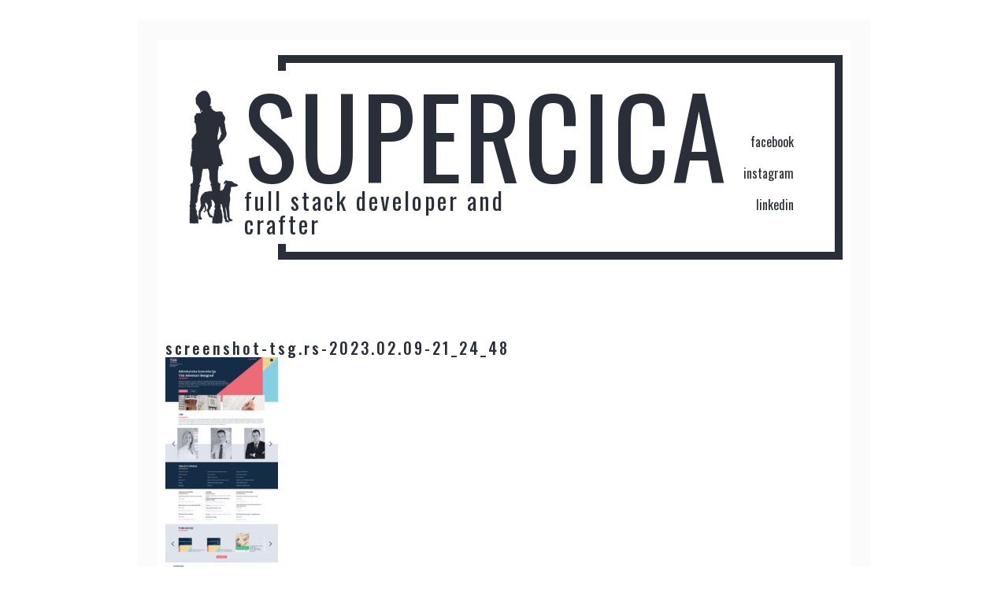

--- FILE ---
content_type: text/html; charset=UTF-8
request_url: https://www.supercica.com/pocetna/screenshot-tsg-rs-2023-02-09-21_24_48/
body_size: 25326
content:
<!doctype html>
<html lang="en">
<head>
	<meta charset="UTF-8">
	<meta name="viewport" content="width=device-width, initial-scale=1">
	<link rel="profile" href="https://gmpg.org/xfn/11">

	<meta name='robots' content='index, follow, max-image-preview:large, max-snippet:-1, max-video-preview:-1' />

	<!-- This site is optimized with the Yoast SEO plugin v20.1 - https://yoast.com/wordpress/plugins/seo/ -->
	<title>screenshot-tsg.rs-2023.02.09-21_24_48 &raquo; SuperCica</title>
	<link rel="canonical" href="https://www.supercica.com/pocetna/screenshot-tsg-rs-2023-02-09-21_24_48/" />
	<meta property="og:locale" content="en_US" />
	<meta property="og:type" content="article" />
	<meta property="og:title" content="screenshot-tsg.rs-2023.02.09-21_24_48 &raquo; SuperCica" />
	<meta property="og:url" content="https://www.supercica.com/pocetna/screenshot-tsg-rs-2023-02-09-21_24_48/" />
	<meta property="og:site_name" content="SuperCica" />
	<meta property="og:image" content="https://www.supercica.com/pocetna/screenshot-tsg-rs-2023-02-09-21_24_48" />
	<meta property="og:image:width" content="1" />
	<meta property="og:image:height" content="1" />
	<meta property="og:image:type" content="image/jpeg" />
	<meta name="twitter:card" content="summary_large_image" />
	<script type="application/ld+json" class="yoast-schema-graph">{"@context":"https://schema.org","@graph":[{"@type":"WebPage","@id":"https://www.supercica.com/pocetna/screenshot-tsg-rs-2023-02-09-21_24_48/","url":"https://www.supercica.com/pocetna/screenshot-tsg-rs-2023-02-09-21_24_48/","name":"screenshot-tsg.rs-2023.02.09-21_24_48 &raquo; SuperCica","isPartOf":{"@id":"https://www.supercica.com/#website"},"primaryImageOfPage":{"@id":"https://www.supercica.com/pocetna/screenshot-tsg-rs-2023-02-09-21_24_48/#primaryimage"},"image":{"@id":"https://www.supercica.com/pocetna/screenshot-tsg-rs-2023-02-09-21_24_48/#primaryimage"},"thumbnailUrl":"https://www.supercica.com/wp-content/uploads/2023/02/screenshot-tsg.rs-2023.02.09-21_24_48.jpg","datePublished":"2023-02-09T21:02:01+00:00","dateModified":"2023-02-09T21:02:01+00:00","breadcrumb":{"@id":"https://www.supercica.com/pocetna/screenshot-tsg-rs-2023-02-09-21_24_48/#breadcrumb"},"inLanguage":"en","potentialAction":[{"@type":"ReadAction","target":["https://www.supercica.com/pocetna/screenshot-tsg-rs-2023-02-09-21_24_48/"]}]},{"@type":"ImageObject","inLanguage":"en","@id":"https://www.supercica.com/pocetna/screenshot-tsg-rs-2023-02-09-21_24_48/#primaryimage","url":"https://www.supercica.com/wp-content/uploads/2023/02/screenshot-tsg.rs-2023.02.09-21_24_48.jpg","contentUrl":"https://www.supercica.com/wp-content/uploads/2023/02/screenshot-tsg.rs-2023.02.09-21_24_48.jpg","width":800,"height":1682},{"@type":"BreadcrumbList","@id":"https://www.supercica.com/pocetna/screenshot-tsg-rs-2023-02-09-21_24_48/#breadcrumb","itemListElement":[{"@type":"ListItem","position":1,"name":"Home","item":"https://www.supercica.com/"},{"@type":"ListItem","position":2,"name":"Početna","item":"https://www.supercica.com/"},{"@type":"ListItem","position":3,"name":"screenshot-tsg.rs-2023.02.09-21_24_48"}]},{"@type":"WebSite","@id":"https://www.supercica.com/#website","url":"https://www.supercica.com/","name":"SuperCica","description":"full stack developer and crafter","publisher":{"@id":"https://www.supercica.com/#organization"},"potentialAction":[{"@type":"SearchAction","target":{"@type":"EntryPoint","urlTemplate":"https://www.supercica.com/?s={search_term_string}"},"query-input":"required name=search_term_string"}],"inLanguage":"en"},{"@type":"Organization","@id":"https://www.supercica.com/#organization","name":"SuperCica","url":"https://www.supercica.com/","logo":{"@type":"ImageObject","inLanguage":"en","@id":"https://www.supercica.com/#/schema/logo/image/","url":"https://www.supercica.com/wp-content/uploads/2019/12/supercica.png","contentUrl":"https://www.supercica.com/wp-content/uploads/2019/12/supercica.png","width":164,"height":300,"caption":"SuperCica"},"image":{"@id":"https://www.supercica.com/#/schema/logo/image/"}}]}</script>
	<!-- / Yoast SEO plugin. -->


<link rel="alternate" type="application/rss+xml" title="SuperCica &raquo; Feed" href="https://www.supercica.com/feed/" />
<link rel="alternate" type="application/rss+xml" title="SuperCica &raquo; Comments Feed" href="https://www.supercica.com/comments/feed/" />
<link rel="alternate" type="application/rss+xml" title="SuperCica &raquo; screenshot-tsg.rs-2023.02.09-21_24_48 Comments Feed" href="https://www.supercica.com/pocetna/screenshot-tsg-rs-2023-02-09-21_24_48/feed/" />
<script type="text/javascript">
window._wpemojiSettings = {"baseUrl":"https:\/\/s.w.org\/images\/core\/emoji\/14.0.0\/72x72\/","ext":".png","svgUrl":"https:\/\/s.w.org\/images\/core\/emoji\/14.0.0\/svg\/","svgExt":".svg","source":{"concatemoji":"https:\/\/www.supercica.com\/wp-includes\/js\/wp-emoji-release.min.js?ver=6.1.5"}};
/*! This file is auto-generated */
!function(e,a,t){var n,r,o,i=a.createElement("canvas"),p=i.getContext&&i.getContext("2d");function s(e,t){var a=String.fromCharCode,e=(p.clearRect(0,0,i.width,i.height),p.fillText(a.apply(this,e),0,0),i.toDataURL());return p.clearRect(0,0,i.width,i.height),p.fillText(a.apply(this,t),0,0),e===i.toDataURL()}function c(e){var t=a.createElement("script");t.src=e,t.defer=t.type="text/javascript",a.getElementsByTagName("head")[0].appendChild(t)}for(o=Array("flag","emoji"),t.supports={everything:!0,everythingExceptFlag:!0},r=0;r<o.length;r++)t.supports[o[r]]=function(e){if(p&&p.fillText)switch(p.textBaseline="top",p.font="600 32px Arial",e){case"flag":return s([127987,65039,8205,9895,65039],[127987,65039,8203,9895,65039])?!1:!s([55356,56826,55356,56819],[55356,56826,8203,55356,56819])&&!s([55356,57332,56128,56423,56128,56418,56128,56421,56128,56430,56128,56423,56128,56447],[55356,57332,8203,56128,56423,8203,56128,56418,8203,56128,56421,8203,56128,56430,8203,56128,56423,8203,56128,56447]);case"emoji":return!s([129777,127995,8205,129778,127999],[129777,127995,8203,129778,127999])}return!1}(o[r]),t.supports.everything=t.supports.everything&&t.supports[o[r]],"flag"!==o[r]&&(t.supports.everythingExceptFlag=t.supports.everythingExceptFlag&&t.supports[o[r]]);t.supports.everythingExceptFlag=t.supports.everythingExceptFlag&&!t.supports.flag,t.DOMReady=!1,t.readyCallback=function(){t.DOMReady=!0},t.supports.everything||(n=function(){t.readyCallback()},a.addEventListener?(a.addEventListener("DOMContentLoaded",n,!1),e.addEventListener("load",n,!1)):(e.attachEvent("onload",n),a.attachEvent("onreadystatechange",function(){"complete"===a.readyState&&t.readyCallback()})),(e=t.source||{}).concatemoji?c(e.concatemoji):e.wpemoji&&e.twemoji&&(c(e.twemoji),c(e.wpemoji)))}(window,document,window._wpemojiSettings);
</script>
<style type="text/css">
img.wp-smiley,
img.emoji {
	display: inline !important;
	border: none !important;
	box-shadow: none !important;
	height: 1em !important;
	width: 1em !important;
	margin: 0 0.07em !important;
	vertical-align: -0.1em !important;
	background: none !important;
	padding: 0 !important;
}
</style>
	<link rel='stylesheet' id='wp-block-library-css' href='https://www.supercica.com/wp-includes/css/dist/block-library/style.min.css?ver=6.1.5' type='text/css' media='all' />
<link rel='stylesheet' id='classic-theme-styles-css' href='https://www.supercica.com/wp-includes/css/classic-themes.min.css?ver=1' type='text/css' media='all' />
<style id='global-styles-inline-css' type='text/css'>
body{--wp--preset--color--black: #000000;--wp--preset--color--cyan-bluish-gray: #abb8c3;--wp--preset--color--white: #ffffff;--wp--preset--color--pale-pink: #f78da7;--wp--preset--color--vivid-red: #cf2e2e;--wp--preset--color--luminous-vivid-orange: #ff6900;--wp--preset--color--luminous-vivid-amber: #fcb900;--wp--preset--color--light-green-cyan: #7bdcb5;--wp--preset--color--vivid-green-cyan: #00d084;--wp--preset--color--pale-cyan-blue: #8ed1fc;--wp--preset--color--vivid-cyan-blue: #0693e3;--wp--preset--color--vivid-purple: #9b51e0;--wp--preset--color--pink: #ff4444;--wp--preset--gradient--vivid-cyan-blue-to-vivid-purple: linear-gradient(135deg,rgba(6,147,227,1) 0%,rgb(155,81,224) 100%);--wp--preset--gradient--light-green-cyan-to-vivid-green-cyan: linear-gradient(135deg,rgb(122,220,180) 0%,rgb(0,208,130) 100%);--wp--preset--gradient--luminous-vivid-amber-to-luminous-vivid-orange: linear-gradient(135deg,rgba(252,185,0,1) 0%,rgba(255,105,0,1) 100%);--wp--preset--gradient--luminous-vivid-orange-to-vivid-red: linear-gradient(135deg,rgba(255,105,0,1) 0%,rgb(207,46,46) 100%);--wp--preset--gradient--very-light-gray-to-cyan-bluish-gray: linear-gradient(135deg,rgb(238,238,238) 0%,rgb(169,184,195) 100%);--wp--preset--gradient--cool-to-warm-spectrum: linear-gradient(135deg,rgb(74,234,220) 0%,rgb(151,120,209) 20%,rgb(207,42,186) 40%,rgb(238,44,130) 60%,rgb(251,105,98) 80%,rgb(254,248,76) 100%);--wp--preset--gradient--blush-light-purple: linear-gradient(135deg,rgb(255,206,236) 0%,rgb(152,150,240) 100%);--wp--preset--gradient--blush-bordeaux: linear-gradient(135deg,rgb(254,205,165) 0%,rgb(254,45,45) 50%,rgb(107,0,62) 100%);--wp--preset--gradient--luminous-dusk: linear-gradient(135deg,rgb(255,203,112) 0%,rgb(199,81,192) 50%,rgb(65,88,208) 100%);--wp--preset--gradient--pale-ocean: linear-gradient(135deg,rgb(255,245,203) 0%,rgb(182,227,212) 50%,rgb(51,167,181) 100%);--wp--preset--gradient--electric-grass: linear-gradient(135deg,rgb(202,248,128) 0%,rgb(113,206,126) 100%);--wp--preset--gradient--midnight: linear-gradient(135deg,rgb(2,3,129) 0%,rgb(40,116,252) 100%);--wp--preset--duotone--dark-grayscale: url('#wp-duotone-dark-grayscale');--wp--preset--duotone--grayscale: url('#wp-duotone-grayscale');--wp--preset--duotone--purple-yellow: url('#wp-duotone-purple-yellow');--wp--preset--duotone--blue-red: url('#wp-duotone-blue-red');--wp--preset--duotone--midnight: url('#wp-duotone-midnight');--wp--preset--duotone--magenta-yellow: url('#wp-duotone-magenta-yellow');--wp--preset--duotone--purple-green: url('#wp-duotone-purple-green');--wp--preset--duotone--blue-orange: url('#wp-duotone-blue-orange');--wp--preset--font-size--small: 13px;--wp--preset--font-size--medium: 20px;--wp--preset--font-size--large: 24px;--wp--preset--font-size--x-large: 42px;--wp--preset--font-size--normal: 16px;--wp--preset--spacing--20: 0.44rem;--wp--preset--spacing--30: 0.67rem;--wp--preset--spacing--40: 1rem;--wp--preset--spacing--50: 1.5rem;--wp--preset--spacing--60: 2.25rem;--wp--preset--spacing--70: 3.38rem;--wp--preset--spacing--80: 5.06rem;}:where(.is-layout-flex){gap: 0.5em;}body .is-layout-flow > .alignleft{float: left;margin-inline-start: 0;margin-inline-end: 2em;}body .is-layout-flow > .alignright{float: right;margin-inline-start: 2em;margin-inline-end: 0;}body .is-layout-flow > .aligncenter{margin-left: auto !important;margin-right: auto !important;}body .is-layout-constrained > .alignleft{float: left;margin-inline-start: 0;margin-inline-end: 2em;}body .is-layout-constrained > .alignright{float: right;margin-inline-start: 2em;margin-inline-end: 0;}body .is-layout-constrained > .aligncenter{margin-left: auto !important;margin-right: auto !important;}body .is-layout-constrained > :where(:not(.alignleft):not(.alignright):not(.alignfull)){max-width: var(--wp--style--global--content-size);margin-left: auto !important;margin-right: auto !important;}body .is-layout-constrained > .alignwide{max-width: var(--wp--style--global--wide-size);}body .is-layout-flex{display: flex;}body .is-layout-flex{flex-wrap: wrap;align-items: center;}body .is-layout-flex > *{margin: 0;}:where(.wp-block-columns.is-layout-flex){gap: 2em;}.has-black-color{color: var(--wp--preset--color--black) !important;}.has-cyan-bluish-gray-color{color: var(--wp--preset--color--cyan-bluish-gray) !important;}.has-white-color{color: var(--wp--preset--color--white) !important;}.has-pale-pink-color{color: var(--wp--preset--color--pale-pink) !important;}.has-vivid-red-color{color: var(--wp--preset--color--vivid-red) !important;}.has-luminous-vivid-orange-color{color: var(--wp--preset--color--luminous-vivid-orange) !important;}.has-luminous-vivid-amber-color{color: var(--wp--preset--color--luminous-vivid-amber) !important;}.has-light-green-cyan-color{color: var(--wp--preset--color--light-green-cyan) !important;}.has-vivid-green-cyan-color{color: var(--wp--preset--color--vivid-green-cyan) !important;}.has-pale-cyan-blue-color{color: var(--wp--preset--color--pale-cyan-blue) !important;}.has-vivid-cyan-blue-color{color: var(--wp--preset--color--vivid-cyan-blue) !important;}.has-vivid-purple-color{color: var(--wp--preset--color--vivid-purple) !important;}.has-black-background-color{background-color: var(--wp--preset--color--black) !important;}.has-cyan-bluish-gray-background-color{background-color: var(--wp--preset--color--cyan-bluish-gray) !important;}.has-white-background-color{background-color: var(--wp--preset--color--white) !important;}.has-pale-pink-background-color{background-color: var(--wp--preset--color--pale-pink) !important;}.has-vivid-red-background-color{background-color: var(--wp--preset--color--vivid-red) !important;}.has-luminous-vivid-orange-background-color{background-color: var(--wp--preset--color--luminous-vivid-orange) !important;}.has-luminous-vivid-amber-background-color{background-color: var(--wp--preset--color--luminous-vivid-amber) !important;}.has-light-green-cyan-background-color{background-color: var(--wp--preset--color--light-green-cyan) !important;}.has-vivid-green-cyan-background-color{background-color: var(--wp--preset--color--vivid-green-cyan) !important;}.has-pale-cyan-blue-background-color{background-color: var(--wp--preset--color--pale-cyan-blue) !important;}.has-vivid-cyan-blue-background-color{background-color: var(--wp--preset--color--vivid-cyan-blue) !important;}.has-vivid-purple-background-color{background-color: var(--wp--preset--color--vivid-purple) !important;}.has-black-border-color{border-color: var(--wp--preset--color--black) !important;}.has-cyan-bluish-gray-border-color{border-color: var(--wp--preset--color--cyan-bluish-gray) !important;}.has-white-border-color{border-color: var(--wp--preset--color--white) !important;}.has-pale-pink-border-color{border-color: var(--wp--preset--color--pale-pink) !important;}.has-vivid-red-border-color{border-color: var(--wp--preset--color--vivid-red) !important;}.has-luminous-vivid-orange-border-color{border-color: var(--wp--preset--color--luminous-vivid-orange) !important;}.has-luminous-vivid-amber-border-color{border-color: var(--wp--preset--color--luminous-vivid-amber) !important;}.has-light-green-cyan-border-color{border-color: var(--wp--preset--color--light-green-cyan) !important;}.has-vivid-green-cyan-border-color{border-color: var(--wp--preset--color--vivid-green-cyan) !important;}.has-pale-cyan-blue-border-color{border-color: var(--wp--preset--color--pale-cyan-blue) !important;}.has-vivid-cyan-blue-border-color{border-color: var(--wp--preset--color--vivid-cyan-blue) !important;}.has-vivid-purple-border-color{border-color: var(--wp--preset--color--vivid-purple) !important;}.has-vivid-cyan-blue-to-vivid-purple-gradient-background{background: var(--wp--preset--gradient--vivid-cyan-blue-to-vivid-purple) !important;}.has-light-green-cyan-to-vivid-green-cyan-gradient-background{background: var(--wp--preset--gradient--light-green-cyan-to-vivid-green-cyan) !important;}.has-luminous-vivid-amber-to-luminous-vivid-orange-gradient-background{background: var(--wp--preset--gradient--luminous-vivid-amber-to-luminous-vivid-orange) !important;}.has-luminous-vivid-orange-to-vivid-red-gradient-background{background: var(--wp--preset--gradient--luminous-vivid-orange-to-vivid-red) !important;}.has-very-light-gray-to-cyan-bluish-gray-gradient-background{background: var(--wp--preset--gradient--very-light-gray-to-cyan-bluish-gray) !important;}.has-cool-to-warm-spectrum-gradient-background{background: var(--wp--preset--gradient--cool-to-warm-spectrum) !important;}.has-blush-light-purple-gradient-background{background: var(--wp--preset--gradient--blush-light-purple) !important;}.has-blush-bordeaux-gradient-background{background: var(--wp--preset--gradient--blush-bordeaux) !important;}.has-luminous-dusk-gradient-background{background: var(--wp--preset--gradient--luminous-dusk) !important;}.has-pale-ocean-gradient-background{background: var(--wp--preset--gradient--pale-ocean) !important;}.has-electric-grass-gradient-background{background: var(--wp--preset--gradient--electric-grass) !important;}.has-midnight-gradient-background{background: var(--wp--preset--gradient--midnight) !important;}.has-small-font-size{font-size: var(--wp--preset--font-size--small) !important;}.has-medium-font-size{font-size: var(--wp--preset--font-size--medium) !important;}.has-large-font-size{font-size: var(--wp--preset--font-size--large) !important;}.has-x-large-font-size{font-size: var(--wp--preset--font-size--x-large) !important;}
.wp-block-navigation a:where(:not(.wp-element-button)){color: inherit;}
:where(.wp-block-columns.is-layout-flex){gap: 2em;}
.wp-block-pullquote{font-size: 1.5em;line-height: 1.6;}
</style>
<link rel='stylesheet' id='contact-form-7-css' href='https://www.supercica.com/wp-content/plugins/contact-form-7/includes/css/styles.css?ver=5.7.3' type='text/css' media='all' />
<link rel='stylesheet' id='simply-gallery-block-frontend-css' href='https://www.supercica.com/wp-content/plugins/simply-gallery-block/blocks/pgc_sgb.min.style.css?ver=3.0.7' type='text/css' media='all' />
<link rel='stylesheet' id='supercica-bootstrap-css' href='https://www.supercica.com/wp-content/themes/supercica/css/bootstrap.css?ver=4.3.1' type='text/css' media='all' />
<link rel='stylesheet' id='supercica-style-css' href='https://www.supercica.com/wp-content/themes/supercica/css/supercica.css?ver=1.0.0' type='text/css' media='all' />
<link rel='stylesheet' id='main-style-css' href='https://www.supercica.com/wp-content/themes/supercica/style.css?ver=6.1.5' type='text/css' media='all' />
<link rel='stylesheet' id='etsy_shop_style-css' href='https://www.supercica.com/wp-content/plugins/etsy-shop/etsy-shop.css?ver=3.0.2' type='text/css' media='all' />
<script type='text/javascript' src='https://www.supercica.com/wp-includes/js/jquery/jquery.min.js?ver=3.6.1' id='jquery-core-js'></script>
<script type='text/javascript' src='https://www.supercica.com/wp-includes/js/jquery/jquery-migrate.min.js?ver=3.3.2' id='jquery-migrate-js'></script>
<link rel="https://api.w.org/" href="https://www.supercica.com/wp-json/" /><link rel="alternate" type="application/json" href="https://www.supercica.com/wp-json/wp/v2/media/1277" /><link rel="EditURI" type="application/rsd+xml" title="RSD" href="https://www.supercica.com/xmlrpc.php?rsd" />
<link rel="wlwmanifest" type="application/wlwmanifest+xml" href="https://www.supercica.com/wp-includes/wlwmanifest.xml" />
<meta name="generator" content="WordPress 6.1.5" />
<link rel='shortlink' href='https://www.supercica.com/?p=1277' />
<link rel="alternate" type="application/json+oembed" href="https://www.supercica.com/wp-json/oembed/1.0/embed?url=https%3A%2F%2Fwww.supercica.com%2Fpocetna%2Fscreenshot-tsg-rs-2023-02-09-21_24_48%2F" />
<link rel="alternate" type="text/xml+oembed" href="https://www.supercica.com/wp-json/oembed/1.0/embed?url=https%3A%2F%2Fwww.supercica.com%2Fpocetna%2Fscreenshot-tsg-rs-2023-02-09-21_24_48%2F&#038;format=xml" />
<noscript><style>.simply-gallery-amp{ display: block !important; }</style></noscript><noscript><style>.sgb-preloader{ display: none !important; }</style></noscript><style type="text/css">.recentcomments a{display:inline !important;padding:0 !important;margin:0 !important;}</style><link rel="icon" href="https://www.supercica.com/wp-content/uploads/2019/12/supercica-150x150.png" sizes="32x32" />
<link rel="icon" href="https://www.supercica.com/wp-content/uploads/2019/12/supercica.png" sizes="192x192" />
<link rel="apple-touch-icon" href="https://www.supercica.com/wp-content/uploads/2019/12/supercica.png" />
<meta name="msapplication-TileImage" content="https://www.supercica.com/wp-content/uploads/2019/12/supercica.png" />
</head>

<body class="attachment attachment-template-default attachmentid-1277 attachment-jpeg wp-custom-logo">
	<div class="wrapper">
    <section id="header">
      <div class="container ">
        <div class="row dg2-row">
          <div class="col-md-10 offset-md-2 titlebig">
            <div class="col-12 text-right">
             <!-- <span class="bar">MENI</span> -->
            </div>
            <div class="col-12 text-right">
              facebook
            </div>
            <div class="col-12 text-right">
              instagram
            </div>
            <div class="col-12 text-right">
              linkedin
            </div>


          </div>
          <div class="col-md-7 titleab">
            <div class="titleab-inner">
								<img width="164" height="300" src="https://www.supercica.com/wp-content/uploads/2019/12/supercica.png" class="custom-logo" alt="SuperCica" style="display:inline-block;">
              <h1>								SuperCica                <span>full stack developer and crafter</span></h1>
            </div>
          </div>
        </div>
      </div>
    </section>


    <div class="meni">
      <div class="bar-open">x</div>
      <div class="overlay">
        <!-- <ul>
          <li><a href="#">Home</a></li>
          <li><a href="#">About</a></li>
          <li><a href="#">Portfolio</a></li>
          <li><a href="#">Contacto</a></li>
        </ul> -->
				<div class="menu-glavni-meni-container"><ul id="primary-menu" class="menu"><li id="menu-item-1231" class="menu-item menu-item-type-post_type menu-item-object-page menu-item-home menu-item-1231"><a href="https://www.supercica.com/">Početna</a></li>
<li id="menu-item-337" class="menu-item menu-item-type-post_type menu-item-object-page menu-item-337"><a href="https://www.supercica.com/portfolio/">Portfolio</a></li>
<li id="menu-item-340" class="menu-item menu-item-type-post_type menu-item-object-page menu-item-340"><a href="https://www.supercica.com/kontakt/">Kontakt</a></li>
<li id="menu-item-510" class="menu-item menu-item-type-post_type menu-item-object-page menu-item-510"><a href="https://www.supercica.com/craft/">Ostalo</a></li>
<li id="menu-item-401" class="menu-item menu-item-type-post_type menu-item-object-page menu-item-401"><a href="https://www.supercica.com/prodavnica/">Etsy</a></li>
</ul></div>      </div>
    </div>

<article id="post-1277" class="post-1277 attachment type-attachment status-inherit hentry">
	<header class="entry-header">
		<h2 class="entry-title">screenshot-tsg.rs-2023.02.09-21_24_48</h2>	</header><!-- .entry-header -->

	<div class="entry-content">
		<p class="attachment"><a href='https://www.supercica.com/wp-content/uploads/2023/02/screenshot-tsg.rs-2023.02.09-21_24_48.jpg'><img width="143" height="300" src="https://www.supercica.com/wp-content/uploads/2023/02/screenshot-tsg.rs-2023.02.09-21_24_48-143x300.jpg" class="attachment-medium size-medium" alt="" decoding="async" loading="lazy" srcset="https://www.supercica.com/wp-content/uploads/2023/02/screenshot-tsg.rs-2023.02.09-21_24_48-143x300.jpg 143w, https://www.supercica.com/wp-content/uploads/2023/02/screenshot-tsg.rs-2023.02.09-21_24_48-487x1024.jpg 487w, https://www.supercica.com/wp-content/uploads/2023/02/screenshot-tsg.rs-2023.02.09-21_24_48-768x1615.jpg 768w, https://www.supercica.com/wp-content/uploads/2023/02/screenshot-tsg.rs-2023.02.09-21_24_48-731x1536.jpg 731w, https://www.supercica.com/wp-content/uploads/2023/02/screenshot-tsg.rs-2023.02.09-21_24_48.jpg 800w" sizes="(max-width: 143px) 100vw, 143px" /></a></p>
	</div><!-- .entry-content -->

</article><!-- #post-1277 -->

	</div><!-- #content -->

	<footer id="colophon" class="site-footer">
		<div class="site-info">
			<a href="https://wordpress.org/">
				Proudly powered by WordPress			</a>
			<span class="sep"> | </span>
				Theme: supercica by <a href="https://supercica.com">SuperCica</a>.		</div><!-- .site-info -->
	</footer><!-- #colophon -->
</div><!-- #page -->

<script type='text/javascript' src='https://www.supercica.com/wp-content/plugins/contact-form-7/includes/swv/js/index.js?ver=5.7.3' id='swv-js'></script>
<script type='text/javascript' id='contact-form-7-js-extra'>
/* <![CDATA[ */
var wpcf7 = {"api":{"root":"https:\/\/www.supercica.com\/wp-json\/","namespace":"contact-form-7\/v1"}};
/* ]]> */
</script>
<script type='text/javascript' src='https://www.supercica.com/wp-content/plugins/contact-form-7/includes/js/index.js?ver=5.7.3' id='contact-form-7-js'></script>
<script type='text/javascript' src='https://www.supercica.com/wp-content/themes/supercica/js/navigation.js?ver=20151215' id='supercica-navigation-js'></script>
<script type='text/javascript' src='https://www.supercica.com/wp-content/themes/supercica/js/skip-link-focus-fix.js?ver=20151215' id='supercica-skip-link-focus-fix-js'></script>
<script type='text/javascript' src='https://www.supercica.com/wp-includes/js/comment-reply.min.js?ver=6.1.5' id='comment-reply-js'></script>
<script type='text/javascript' src='https://www.supercica.com/wp-content/themes/supercica/js/slick.min.js?ver=1.0.0' id='supercica-slick-js'></script>
<script type='text/javascript' src='https://www.supercica.com/wp-content/themes/supercica/js/main.js?ver=1.0.0' id='supercica-main-js'></script>

</body>
</html>


--- FILE ---
content_type: text/css
request_url: https://www.supercica.com/wp-content/themes/supercica/css/supercica.css?ver=1.0.0
body_size: 9874
content:
@import url("https://fonts.googleapis.com/css?family=Oswald:400,500,700&display=swap&subset=latin-ext");
@import url('https://fonts.googleapis.com/css?family=Armata&display=swap&subset=latin-ext');

/* general styles */
:root {
  --tamna-crvena: #86033b;
  --tamna-siva: rgba(42, 46, 56, 1);
  --text-font: 'Armata', sans-serif;
  font-size: 10px;
}

*,
*::before,
*::after {
  margin: 0;
  padding: 0;
  box-sizing: border-box;
}

html, body {
  font-size: 10px;
  font-family: "Oswald", sans-serif;
  color: var(--tamna-siva);
}

section {
  padding: 1rem 0 10rem 0;
}

h1, h2, h3, h4, h5, h6 {
  margin: 0;
  padding: 0;
  letter-spacing: 0.3rem;
}

p {
  line-height: 1.4;
  font-size: 1.4rem;
  font-weight: 300;
  font-family: var(--text-font);
}

a {
  text-decoration: underline;
  color: var(--tamna-crvena);
}

img {
  max-width: 100%;
  height: auto;
}

.wrapper {
  border: 15px solid rgba(244, 244, 244, 0.4);
  margin: 0;
  padding: 10px;
  max-width: 1500px;
  position: relative;
}

.wrapper .row {
  position: relative;
}

/* navigacija */
.bar {
  color: var(--tamna-siva);
}

.bar-open {
  position: absolute;
  right: 2rem;
  top: 2rem;
  font-size: 4rem;
  color: #ffffff;
  font-family: cursive;
  z-index: 101;
  opacity: 0;
  transition: all 2650ms;
}

.bar-open.open {
  opacity: 1;
}

.meni {
  width: 100%;
  height: 100%;
  line-height: 6rem;
  position: initial;
}

.overlay {
  background-image: linear-gradient(to bottom, rgba(251, 251, 251, 0.99) 0%, rgba(240, 240, 240, 1) 10%);
  position: absolute;
  right: 0;
  left: 0;
  top: 0;
  bottom: 0;
  z-index: 99;
  transform: scale(0);
  transition: all 650ms;
}

.overlay.menu-open {
  transform: scale(1);
  opacity: 1;
}

.meni .overlay ul {
  position: relative;
  height: 100%;
  display: flex;
  flex-direction: column;
  justify-content: flex-start;
  margin: 0;
  padding: 0;
  list-style: none;
}

.meni .overlay ul li {
  text-align: center;
}

.meni .overlay ul li a {
  font-size: 4rem;
  padding: 1rem;
  text-transform: uppercase;
  text-decoration: none;
  color: var(--tamna-siva);
}

/* end navigacija*/
.titlebig {
  border: 5px solid var(--tamna-siva);
  padding: 10px;
}

.titlebig div {
  font-size: 1.2rem;
  height: 1.8rem;
  line-height: 1.2rem;
  font-family: "Oswald";
  padding: 6px;
}

.titleab {
  position: absolute;
  background: transparent;
  padding: 10px;
  float: left;
  top: 50%;
  -webkit-transform: translateY(-50%);
  transform: translateY(-50%);
  position: absolute;
}

.titleab .titleab-inner {
  -webkit-box-sizing: border-box;
  box-sizing: border-box;
  padding-left: 15px;
  padding-right: 15px;
  width: 100%;
  display: flex;
  justify-content: flex-start;
  align-items: center;
}

.custom-logo {
  display: inline-block;
  height: auto;
  width: 90px;
  margin-left: -45px;
}

h1 {
  font-family: "Oswald";
  font-weight: 400;
  font-style: normal;
  font-size: 3.2rem;
  margin: 0;
  padding: 0;
  line-height: 3.6rem;
  -webkit-transition: font-size 0.3s ease;
  transition: font-size 0.3s ease;
  color: var(--tamna-siva);
  text-transform: uppercase;
}

h1 span {
  font-size: 1.2rem;
  line-height: 1.5rem;
  display: block;
  text-transform: none;
  max-width: 150px;
}
.single h1{
	font-size:4rem;
	line-height:6rem;
}
.single article {
    max-width: 100%;
    margin: 0rem auto 10rem auto;
}
.single article p{
	line-height:1.7;
	margin-bottom:4rem;
}

@media screen and (min-width:460px) {
  .wrapper {
    margin: 5% 1%;
  }

  h1 {
    font-size: 6rem;
    line-height: 6rem;
  }

  h1 span {
    font-size: 1.5rem;
    line-height: 1.5rem;
  }

  .titlebig {
    border: 10px solid var(--tamna-siva);
    padding: 10px;
  }

  .titlebig div {
    font-size: 16px;
    height: 40px;
    line-height: 17px;
    padding: 12px;
  }

  .custom-logo {
    margin-left: -25px;
  }
}

@media screen and (min-width:650px) {
  .wrapper {
    margin: 5% 1%;
  }

  h1 {
    font-size: 8rem;
    line-height: 8rem;
  }

  h1 span {
    font-size: 2rem;
    line-height: 2rem;
  }

  .custom-logo {}

  h1 span {
    max-width: 400px;
  }
}

@media screen and (min-width:780px) {
  .wrapper {
    margin: 5% 5%;
  }

  .titleab {
    background: white;
  }

  h1 {
    font-size: 9.5rem;
    line-height: 8.5rem;
  }

  h1 span {
    font-size: 2.5rem;
    line-height: 2.5rem;
  }

  .custom-logo {
    width: 85px;
  }
}

@media screen and (min-width:1020px) {
  .wrapper {
    margin: 10%;
  }

  .titleab {
    background: white;
  }

  .titlebig {
    padding: 25px;
  }

  h1 {
    font-size: 10rem;
    line-height: 10rem;
  }

  h1 span {
    font-size: 3rem;
    line-height: 3rem;
  }

  .custom-logo {
    width: 100px;
  }
	.single article {
    max-width: 70%;
    margin: 0rem auto 10rem auto;
}
}

@media screen and (min-width:1280px) {
  .wrapper {
    border: 25px solid rgba(244, 244, 244, 0.4);
    margin: 25px 175px;
    max-width: 1450px;
  }

  .titleab {
    background: white;
  }

  .titlebig {
    padding: 40px;
  }

  h1 {
    font-size: 14rem;
    line-height: 14rem;
  }

  h1 span {
    font-size: 3rem;
    line-height: 3rem;
  }
}

@media screen and (min-width:1600px) {
  .wrapper {
    border: 25px solid rgba(244, 244, 244, 0.4);
    margin: 25px auto;
    max-width: 1400px;
  }
}

@media (min-width: 1200px){
.container {
    max-width: 1260px;
}
}
/* about me section */
/* div.about-me {
  position: relative;
  padding: 15rem 0;
  width: 100%;
}

.bottom-image {
  position: absolute;
  top: 0;
  left: 0;
  z-index: 1;
  height: 500px;
}

.top-text {
  position: absolute;
  top: -5rem;
  right: 0;
  z-index: 2;
  background: #333333;
  color: #ffffff;
  max-width: 40rem;
} */
.about-me {
  display: grid;
  grid-template-columns: repeat(20, 1fr);
  grid-template-rows: repeat(14, 1fr);
  /*   border: 1px solid red; */
  margin-bottom: 1.6rem;
  height: 80rem;
}

.bottom-image {
  grid-column-start: 1;
  grid-column-end: 20;
  grid-row-start: 1;
  grid-row-end: 7;
  background-image: url("../about-meBW1.png");
  /*   background-size: contain; */
  background-size: cover;
  background-repeat: no-repeat;
  background-position: center;
  overflow: hidden;
  /*   height: 0; */
  padding-top: 3rem;
}

/* @media (min-width: 480px) {
  .base {
    grid-row-end: 13;
  }
}

@media (min-width: 480px) {
  .filter-overlay {
    grid-row-end: 13;
  }
} */
.top-text {
  display: flex;
  flex-direction: column;
  align-items: center;
  justify-content: center;
  background: var(--tamna-siva);
  color: white;
  grid-column-start: 1;
  grid-column-end: 20;
  grid-row-start: 7;
  grid-row-end: 14;
  padding: 1rem;
  /*   text-shadow: 1px 1px 2px rgba(0, 0, 0, 0.8); */
}

@media (min-width: 900px) {
  .bottom-image {
    grid-column-start: 1;
    grid-column-end: 20;
    grid-row-start: 2;
    grid-row-end: 13;
  }

  .top-text {
    grid-column-start: 10;
    grid-column-end: 19;
    grid-row-start: 1;
    grid-row-end: 14;
    /*   text-shadow: 1px 1px 2px rgba(0, 0, 0, 0.8); */
  }
}

.content h2 {
  margin-bottom: 1.6rem;
}

.content p {
  text-align: center;
}

.content button {
  font-family: inherit;
  font-size: 1rem;
  margin-top: 1.6rem;
}

button {
  padding: 0.3rem 1rem;
  border-radius: 4px;
}

/* grid display for project and galleries */
.grid-blocks {
  position: relative;
  margin: 0 auto;
  width: 100%;
  overflow: hidden;
}

.grid-blocks::before {
  content: '';
  float: left;
  display: block;
  padding: 100% 0 0;
  width: 0;
  height: 0;
}

.grid-blocks>* {
  position: absolute;
  left: 0;
  top: 0;
  display: grid;
  grid-template-columns: repeat(17, 1fr);
  grid-gap: 0;
  width: 100%;
  height: 100%;
  filter: grayscale(80%);
}

.grid-blocks>*>* {
  background: #ccc none no-repeat center / cover;
}

.grid-blocks>*> :nth-child(1) {
  grid-column: 1 / 8;
  grid-row: 1 / 11;
}

.grid-blocks>*> :nth-child(2) {
  grid-column: 9 / 18;
  grid-row: 1 / 7;
}

.grid-blocks>*> :nth-child(3) {
  grid-column: 1 / 8;
  grid-row: 12 / 18;
}

.grid-blocks>*> :nth-child(4) {
  grid-column: 9 / 18;
  grid-row: 8 / 18;
}

/* section technologies */
#technologies h2 {
  font-size: 3rem;
  text-transform: uppercase;
  text-align: center;
  margin-bottom: 4rem;
}

#technologies h2::before {
  content: '';
  border-bottom: 2px solid #86033b;
  height: 2px;
  width: 75px;
  position: absolute;
  bottom: -2rem;
  left: 50%;
  transform: translateX(-50%);
  margin-bottom: 4rem;
}

.flex-container {
  display: flex;
  flex-direction: column;
}

.image {
  display: block;
  text-align: center;
  filter: grayscale(0.8);
  padding: 10px;
}

.text {
  padding: 10px;
}

@media (min-width:800px) {
  .flex-container {
    flex-direction: row;
  }

  .text {
    flex: 1 0 70%;
  }

  .image {
    display: flex;
    justify-content: center;
    flex-direction: column;
  }

  #technologies h2 {
    text-align: left;
    font-size: 4rem;
    margin-bottom: 10rem;
  }

  #technologies h2::before {
    left: unset;
    transform: unset;
    bottom: 2rem;
  }
}

.nav-links {
  display: flex;
  justify-content: flex-end;
  width: 100%;
}

.page-numbers {
  font-size: 22px;
  padding: 2px 10px;
  color: var(--tamna-siva);
}

a.page-numbers {
  text-decoration: none;
  font-size: 22px;
  padding: 2px 10px;
  color: var(--tamna-siva);
}

a.page-numbers:hover {
  cursor: pointer;
  text-decoration: underline;
}

.page-numbers.current {
  color: var(--tamna-crvena);
}

.card-group>.card {
  flex-basis: 48%;
  display: flex;
  max-width: 49%;
  border: none;
  margin: 2px;
}

.card-group {
  flex-direction: row;
  flex-wrap: wrap;
}

@media (min-width:800px) {
  .card-group>.card {
    flex-basis: 29%;
    display: flex;
    max-width: 30%;
    border: none;
    margin: 2px;
  }
}

@media (min-width:1025px) {
  .card-group>.card {
    flex-basis: 19%;
    display: flex;
    max-width: 20%;
    border: none;
    margin: 2px;
  }
}

.pgcsimplygalleryblock_masonry_item img {
  filter: grayscale(0.8);
  transition: filter 650ms;
}

.pgcsimplygalleryblock_masonry_item:hover img {
  filter: grayscale(0);
}

--- FILE ---
content_type: text/css
request_url: https://www.supercica.com/wp-content/themes/supercica/style.css?ver=6.1.5
body_size: 238
content:
/*!
Theme Name: supercica
Theme URI: http://supercica.com/
Author: SuperCica
Author URI: https://supercica.com
Description: Custom made theme for SuperCica
Version: 1.0.0
License: GNU General Public License v2 or later
License URI: LICENSE
Text Domain: supercica
Tags: custom-background, custom-logo, custom-menu, featured-images, threaded-comments, translation-ready
*/

--- FILE ---
content_type: text/javascript
request_url: https://www.supercica.com/wp-content/themes/supercica/js/main.js?ver=1.0.0
body_size: 1144
content:
jQuery(document).ready(function($) {
  $(".bar").click(function() {
    $(".overlay").toggleClass("menu-open");
    $(".bar-open").toggleClass("open");

  });
  $(".bar-open").click(function() {
    $(".overlay").toggleClass("menu-open");
    $(this).toggleClass("open");

  });
  $(".news-slider").slick({
    infinite: true,
    slidesToShow: 3,
    slidesToScroll: 1,
    autoplay: true,
    autoplaySpeed: 4000,
    adaptiveHeight: true,
    dots: false,
    arrows: true,
    responsive: [
      {
        breakpoint: 1024,
        settings: {
          slidesToShow: 3,
          slidesToScroll: 1,
          infinite: true,
          arrows: true
        }
      },
      {
        breakpoint: 768,
        settings: {
          slidesToShow: 2,
          slidesToScroll: 1,
          arrows: true
        }
      },
      {
        breakpoint: 600,
        settings: {
          slidesToShow: 1,
          slidesToScroll: 1,
          arrows: false
        }
      },
      {
        breakpoint: 480,
        settings: {
          slidesToShow: 1,
          slidesToScroll: 1,
          arrows: false
        }
      },
      {
        breakpoint: 320,
        settings: {
          slidesToShow: 1,
          slidesToScroll: 1,
          arrows: false
        }
      }
    ]
  });
});
